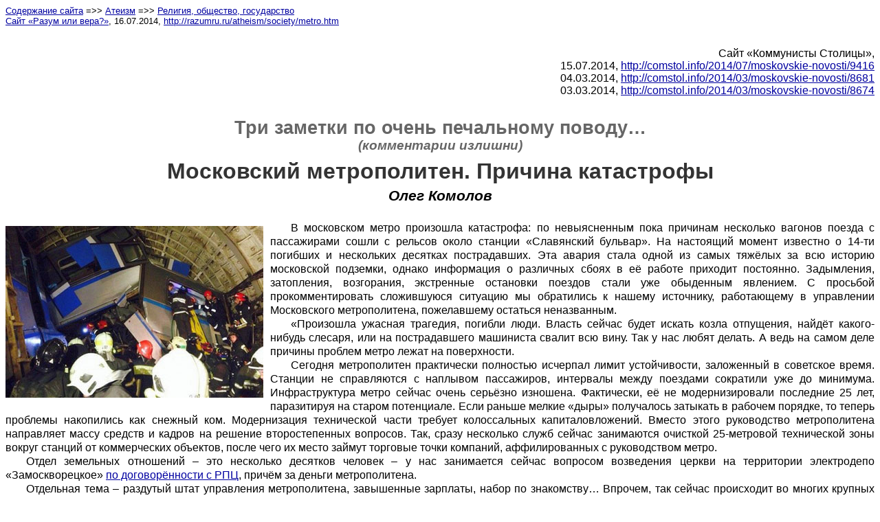

--- FILE ---
content_type: text/html
request_url: https://razumru.ru/atheism/society/metro.htm
body_size: 13439
content:
<!DOCTYPE HTML PUBLIC "-//W3C//DTD HTML 4.01 Transitional//EN">
<html>
<head>
<title>
Три заметки по очень печальному поводу...
</title>
<meta http-equiv="Content-Type" content="text/html; charset=windows-1251">
<style type="text/css">
<!--
body {
	font-family: Arial;
	font-size: 12pt;
}
.style00 {
	text-indent: 8mm;
	margin: 0pt;
	font-size: 12pt;
	text-align: justify;
	line-height: 130%;
}
.style01 {
	font-size: 10pt;
	text-align: left;
	margin: 0pt 0pt 12pt 0pt;
}
.style02 {
	font-size: 12pt;
	text-align: right;
	margin: 0pt;
}
.style03 {
	font-size: 20pt;
	font-weight: bold;
	text-align: center;
	margin: 24pt 0pt 6pt 0pt;
	line-height: 100%;
	color: #666666;
}
.style04 {
	font-size: 14pt;
	font-style: italic;
}
.style05 {
	font-size: 24pt;
	font-weight: bold;
	text-align: center;
	margin: 0pt 0pt 6pt 0pt;
	line-height: 100%;
	color: #333333;
}
.style06 {
	margin: 0pt 0pt 18pt 0px;
	font-size: 16pt;
	text-align: center;
	font-style: italic;
}
a:link {
	color: #0000A0;
}
a:visited {
	color: #811B7B;
}
a:hover {
	color: #FF0000;
}
-->
</style>
</head>

<body>

<table border="0" cellspacing="0" cellpadding="0">
  <tr>
    <td>
<p class="style01">
<a href="../../head.htm">Содержание сайта</a>&nbsp;=&gt;&gt; <a href="../atheism.htm">Атеизм</a>&nbsp;=&gt;&gt; <a href="society.htm">Религия, общество, государство</a><br>
<a href="../../index.htm">Сайт «Разум или вера?»</a>, 16.07.2014, <a href="metro.htm">http://razumru.ru/atheism/society/metro.htm</a><br>
&nbsp;</p>
	</td>
  </tr>
</table>

<p class="style02">Сайт «Коммунисты Столицы»,<br>
15.07.2014,&nbsp;<a href="http://comstol.info/2014/07/moskovskie-novosti/9416" target="_blank">http://comstol.info/2014/07/moskovskie-novosti/9416</a><br>
04.03.2014,&nbsp;<a href="http://comstol.info/2014/03/moskovskie-novosti/8681" target="_blank">http://comstol.info/2014/03/moskovskie-novosti/8681</a><br>
03.03.2014,&nbsp;<a href="http://comstol.info/2014/03/moskovskie-novosti/8674" target="_blank">http://comstol.info/2014/03/moskovskie-novosti/8674</a></p>

<p class="style03"><nobr>Три заметки по очень печальному поводу…</nobr><br>
<span class="style04">(комментарии излишни)</span></p>

<p class="style05">Московский&nbsp;метрополитен. Причина&nbsp;катастрофы</p>

<p class="style06"><strong>Олег&nbsp;Комолов</strong></p>

<table border="0" align="left" cellpadding="0" cellspacing="0">
  <tr valign="top">
    <td height="270"><img src="metro.files/001.jpg" width="375" height="250" vspace="7"></td>
    <td width="10" height="270">&nbsp;</td>
  </tr>
</table>

<p class="style00">В московском метро произошла катастрофа: по невыясненным пока причинам несколько вагонов поезда с пассажирами сошли с рельсов около станции «Славянский бульвар». На настоящий момент известно о <nobr>14-ти</nobr> погибших и нескольких десятках пострадавших. Эта авария стала одной из самых тяжёлых за всю историю московской подземки, однако информация о различных сбоях в её работе приходит постоянно. Задымления, затопления, возгорания, экстренные остановки поездов стали уже обыденным явлением. С&nbsp;просьбой прокомментировать сложившуюся ситуацию мы обратились к нашему источнику, работающему в управлении Московского метрополитена, пожелавшему остаться неназванным.</p>

<p class="style00">«Произошла ужасная трагедия, погибли люди. Власть сейчас будет искать козла отпущения, найдёт какого-нибудь слесаря, или на пострадавшего машиниста свалит всю вину. Так у нас любят делать. А&nbsp;ведь на самом деле причины проблем метро лежат на поверхности.</p>

<p class="style00">Сегодня метрополитен практически полностью исчерпал лимит устойчивости, заложенный в советское время. Станции не справляются с наплывом пассажиров, интервалы между поездами сократили уже до минимума. Инфраструктура метро сейчас очень серьёзно изношена. Фактически, её не модернизировали последние 25&nbsp;лет, паразитируя на старом потенциале. Если раньше мелкие «дыры» получалось затыкать в рабочем порядке, то теперь проблемы накопились как снежный ком. Модернизация технической части требует колоссальных капиталовложений. Вместо этого руководство метрополитена направляет массу средств и кадров на решение второстепенных вопросов. Так, сразу несколько служб сейчас занимаются очисткой <nobr>25-метровой</nobr> технической зоны вокруг станций от коммерческих объектов, после чего их место займут торговые точки компаний, аффилированных с руководством метро.</p>

<p class="style00">Отдел земельных отношений&nbsp;– это несколько десятков человек&nbsp;– у&nbsp;нас занимается сейчас вопросом возведения церкви на территории электродепо «Замоскворецкое» <a href="#2">по договорённости с&nbsp;РПЦ</a>, причём за деньги метрополитена.</p>

<p class="style00">Отдельная тема&nbsp;– раздутый штат управления метрополитена, завышенные зарплаты, набор по знакомству… Впрочем, так сейчас происходит во многих крупных учреждениях.</p>

<p class="style00">В итоге, вместо того, чтобы исключить лишние расходы и направить средства на модернизацию инфраструктуры, руководство метрополитена потребовало от мэрии <a href="http://comstol.info/2014/05/obshhestvo/9106" target="_blank">повысить стоимость проезда на&nbsp;87&nbsp;%</a>. Там, конечно, отказались, опасаясь социального взрыва. Однако проблема остаётся не решённой и деньги на обновление материальной базы надо <nobr>где-то</nobr> брать. Где&nbsp;– не&nbsp;понятно».</p>

<p class="style00">Напомним, летом прошлого года от рабочих завода «Метровагонмаш» пришла информация о том, <a href="http://comstol.info/2013/07/moskovskie-novosti/7064" target="_blank">что руководство предприятия в целях экономии заставляет их устанавливать в тормозную систему вагонов бракованные детали</a>.</p>

<p class="style01">&nbsp;</p>

<hr align=center width="50%" size=2 noshade color="#B0B0B0">

<p class="style01">&nbsp;</p>

<p class="style05"><a name=2></a>Как Конституцию на&nbsp;метро «прокатили»</p>

<p class="style06"><strong>Татьяна&nbsp;Васильева</strong></p>

<table border="0" align="right" cellpadding="0" cellspacing="0">
  <tr valign="top">
    <td width="10" height="270">&nbsp;</td>
    <td height="270"><img src="metro.files/002.jpg" width="375" height="250" vspace="7"></td>
  </tr>
</table>

<p class="style00">Стало известно содержание меморандума, <a href="#3">подписанного</a> между ГУП «Московский метрополитен» и синодальным отделом&nbsp;РПЦ.</p>

<p class="style00">По сообщению newsmsk.com со ссылкой на Интерфакс, из меморандума следует, что РПЦ будет проводить в метрополитене «мероприятия духовно-просветительского характера». На станциях будут распространять сообщения о церковных праздниках и других значимых для РПЦ мероприятиях. Пассажиров метро ждут выставки икон, православной живописи и концерты духовной музыки. Тематические экспозиции и просветительские мероприятия будут проходить в том числе в дни крупных церковных праздников, празднования памяти святых.</p>

<p class="style00">Не утруждая себя проблемами с изменением Конституции&nbsp;РФ, в которой чётко закреплён светский характер государства, российская власть и РПЦ решили, что и без оглядок на Конституцию можно установить православие в качестве государственной религии, хоть и не обязательной. Правда, всем пассажирам метро, независимо от их конфессиональной принадлежности или их отношения к религиозной вере вообще, придётся любоваться православными иконами в публичном месте и слушать православные песнопения, а также приобщаться к православным праздникам. Пользоваться метро с закрытыми глазами и с «берушами» решительно невозможно.</p>

<p class="style00">Впрочем, возможно, в скором времени ГУП «Московский метрополитен» подпишет меморандумы с высшими представителями ислама, иудаизма и других религий в России. Или эти религии распределят между собой оставшиеся виды транспорта в&nbsp;городе.</p>

<p class="style01">&nbsp;</p>

<hr align=center width="50%" size=2 noshade color="#B0B0B0">

<p class="style01">&nbsp;</p>

<p class="style05"><a name=3></a>Патриарх Кирилл: НТП&nbsp;укрепляет&nbsp;Веру</p>

<p class="style06"><strong>Татьяна&nbsp;Васильева</strong></p>

<table border="0" align="right" cellpadding="0" cellspacing="0">
  <tr valign="top">
    <td width="10" height="270">&nbsp;</td>
    <td height="270"><img src="metro.files/003.jpg" width="375" height="250" vspace="7"></td>
  </tr>
</table>

<p class="style00">Для укрепления в обществе позиций РПЦ церковное руководство решило отметиться в самой крупной структуре транспортной системы столичного мегаполиса&nbsp;– в&nbsp;Московском метрополитене, который до сих пор носит имя В.&nbsp;И.&nbsp;Ленина.</p>

<p class="style00">1&nbsp;марта предстоятель РПЦ встретился с сотрудниками ГУП «Московский метрополитен» и подарил им икону митрополита Московского святителя Алексия. Кирилл рассказал сотрудникам метрополитена, что они героически работают в искусственной среде, созданной руками человека, и среда эта «не свойственна человеку», поэтому они большие молодцы, и икона будет их охранять.</p>

<p class="style00">Кроме того, патриарх озвучил новое религиозное открытие: научно-технический прогресс укрепляет религиозную Веру, потому что «мы внешне становимся как&nbsp;бы более могущественными», а на самом деле мы более «становимся хрупкими»&nbsp;– передаёт newsmsk.com со ссылкой на&nbsp;Интерфакс.</p>

<p class="style00">Неудивительно, что начальник ГУП «Московский метрополитен» Иван Беседин назвал визит патриарха историческим и пообещал и далее укреплять начавшееся взаимодействие.</p>

<p class="style00">Надо понимать, что взаимодействие будет заключаться со стороны метрополитена в обеспечении всё большей нашей хрупкости при использовании этого важнейшего в Москве вида транспорта, а со стороны РПЦ&nbsp;– в углублении и расширении своего влияния в&nbsp;обществе.</p>

<p class="style00">На фото: подписание меморандума между Московским метрополитеном имени В.&nbsp;И.&nbsp;Ленина и синодальным отделом&nbsp;РПЦ.</p>

<p class="style00">Удивительна способность Церкви находить поводы для оправдания своего недешёвого для общества существования. Впрочем, почему нет, если это очень нужно власть имущим?</p>

<p class="style00">&nbsp;</p>

<table border="0" cellspacing="0" cellpadding="0">
  <tr align="left" height="31">
	<td width="110">
<!-- Rating Mail.ru counter -->
<script type="text/javascript">
var _tmr = window._tmr || (window._tmr = []);
_tmr.push({id: "614497", type: "pageView", start: (new Date()).getTime()});
(function (d, w, id) {
  if (d.getElementById(id)) return;
  var ts = d.createElement("script"); ts.type = "text/javascript"; ts.async = true; ts.id = id;
  ts.src = "https://top-fwz1.mail.ru/js/code.js";
  var f = function () {var s = d.getElementsByTagName("script")[0]; s.parentNode.insertBefore(ts, s);};
  if (w.opera == "[object Opera]") { d.addEventListener("DOMContentLoaded", f, false); } else { f(); }
})(document, window, "topmailru-code");
</script><noscript><div>
<img src="https://top-fwz1.mail.ru/counter?id=614497;js=na" style="border:0;position:absolute;left:-9999px;" alt="Top.Mail.Ru" />
</div></noscript>
<!-- //Rating Mail.ru counter -->
<!-- Rating Mail.ru logo -->
<a href="https://top.mail.ru/jump?from=614497">
<img src="https://top-fwz1.mail.ru/counter?id=614497;t=210;l=1" style="border:0;" height="31" width="88" alt="Top.Mail.Ru" /></a>
<!-- //Rating Mail.ru logo -->
    </td>
	<td width="110">
<!-- Yandex.Metrika informer -->
<a href="https://metrika.yandex.ru/stat/?id=54862768&amp;from=informer"
target="_blank" rel="nofollow"><img src="https://informer.yandex.ru/informer/54862768/3_1_FFFFFFFF_EFEFEFFF_0_uniques"
style="width:88px; height:31px; border:0;" alt="Яндекс.Метрика" title="Яндекс.Метрика: данные за сегодня (просмотры, визиты и уникальные посетители)" class="ym-advanced-informer" data-cid="54862768" data-lang="ru" /></a>
<!-- /Yandex.Metrika informer -->

<!-- Yandex.Metrika counter -->
<script type="text/javascript" >
   (function(m,e,t,r,i,k,a){m[i]=m[i]||function(){(m[i].a=m[i].a||[]).push(arguments)};
   m[i].l=1*new Date();k=e.createElement(t),a=e.getElementsByTagName(t)[0],k.async=1,k.src=r,a.parentNode.insertBefore(k,a)})
   (window, document, "script", "https://mc.yandex.ru/metrika/tag.js", "ym");

   ym(54862768, "init", {
        clickmap:true,
        trackLinks:true,
        accurateTrackBounce:true,
        webvisor:true
   });
</script>
<noscript><div><img src="https://mc.yandex.ru/watch/54862768" style="position:absolute; left:-9999px;" alt="" /></div></noscript>
<!-- /Yandex.Metrika counter -->
	</td>
	<td width="110">
<!--LiveInternet counter--><a href="https://www.liveinternet.ru/click"
target="_blank"><img id="licntDE07" width="88" height="31" style="border:0" 
title="LiveInternet: показано число просмотров за 24 часа, посетителей за 24 часа и за сегодня"
src="[data-uri]"
alt=""/></a><script>(function(d,s){d.getElementById("licntDE07").src=
"https://counter.yadro.ru/hit?t21.1;r"+escape(d.referrer)+
((typeof(s)=="undefined")?"":";s"+s.width+"*"+s.height+"*"+
(s.colorDepth?s.colorDepth:s.pixelDepth))+";u"+escape(d.URL)+
";h"+escape(d.title.substring(0,150))+";"+Math.random()})
(document,screen)</script><!--/LiveInternet-->
	</td>
  </tr>
</table>

</body>
</html>
